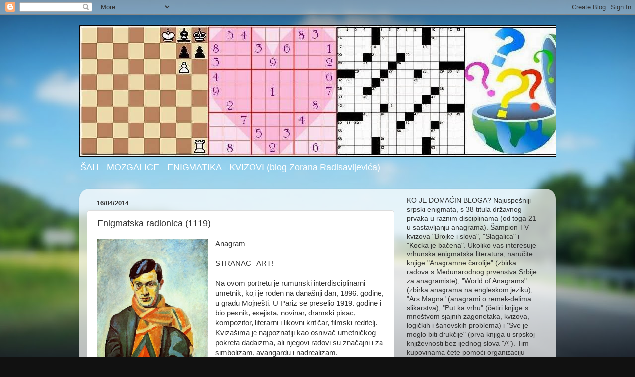

--- FILE ---
content_type: text/html; charset=UTF-8
request_url: http://chessandpuzzles.blogspot.com/2014/04/enigmatska-radionica-1119.html
body_size: 16222
content:
<!DOCTYPE html>
<html class='v2' dir='ltr' lang='en-GB'>
<head>
<link href='https://www.blogger.com/static/v1/widgets/335934321-css_bundle_v2.css' rel='stylesheet' type='text/css'/>
<meta content='width=1100' name='viewport'/>
<meta content='text/html; charset=UTF-8' http-equiv='Content-Type'/>
<meta content='blogger' name='generator'/>
<link href='http://chessandpuzzles.blogspot.com/favicon.ico' rel='icon' type='image/x-icon'/>
<link href='http://chessandpuzzles.blogspot.com/2014/04/enigmatska-radionica-1119.html' rel='canonical'/>
<link rel="alternate" type="application/atom+xml" title="ŠAH - MOZGALICE - ENIGMATIKA - KVIZOVI - Atom" href="http://chessandpuzzles.blogspot.com/feeds/posts/default" />
<link rel="alternate" type="application/rss+xml" title="ŠAH - MOZGALICE - ENIGMATIKA - KVIZOVI - RSS" href="http://chessandpuzzles.blogspot.com/feeds/posts/default?alt=rss" />
<link rel="service.post" type="application/atom+xml" title="ŠAH - MOZGALICE - ENIGMATIKA - KVIZOVI - Atom" href="https://www.blogger.com/feeds/8691788941577891753/posts/default" />

<link rel="alternate" type="application/atom+xml" title="ŠAH - MOZGALICE - ENIGMATIKA - KVIZOVI - Atom" href="http://chessandpuzzles.blogspot.com/feeds/1483272501752751802/comments/default" />
<!--Can't find substitution for tag [blog.ieCssRetrofitLinks]-->
<link href='https://blogger.googleusercontent.com/img/b/R29vZ2xl/AVvXsEiMb86ZSSPUqoulqutWSnV1rEQVfvKUHpAH8KjpnDT6ZAvtz51laTrkW_OzQaLUIwX6Z3Vw4LtFz1OymMtao8rq-aTGNUHC01TPuSTqW0aXMaWZHvJnqefuJPTbhV7_NcqmhUDsg06i28A/s1600/Tristan+Cara.jpg' rel='image_src'/>
<meta content='http://chessandpuzzles.blogspot.com/2014/04/enigmatska-radionica-1119.html' property='og:url'/>
<meta content='Enigmatska radionica (1119)' property='og:title'/>
<meta content='   Anagram   STRANAC I ART!   Na ovom portretu je rumunski interdisciplinarni umetnik, koji je rođen na današnji dan, 1896. godine, u gradu ...' property='og:description'/>
<meta content='https://blogger.googleusercontent.com/img/b/R29vZ2xl/AVvXsEiMb86ZSSPUqoulqutWSnV1rEQVfvKUHpAH8KjpnDT6ZAvtz51laTrkW_OzQaLUIwX6Z3Vw4LtFz1OymMtao8rq-aTGNUHC01TPuSTqW0aXMaWZHvJnqefuJPTbhV7_NcqmhUDsg06i28A/w1200-h630-p-k-no-nu/Tristan+Cara.jpg' property='og:image'/>
<title>ŠAH - MOZGALICE - ENIGMATIKA - KVIZOVI: Enigmatska radionica (1119)</title>
<style id='page-skin-1' type='text/css'><!--
/*-----------------------------------------------
Blogger Template Style
Name:     Picture Window
Designer: Blogger
URL:      www.blogger.com
----------------------------------------------- */
/* Content
----------------------------------------------- */
body {
font: normal normal 15px Arial, Tahoma, Helvetica, FreeSans, sans-serif;
color: #333333;
background: #111111 url(//themes.googleusercontent.com/image?id=1OACCYOE0-eoTRTfsBuX1NMN9nz599ufI1Jh0CggPFA_sK80AGkIr8pLtYRpNUKPmwtEa) repeat-x fixed top center;
}
html body .region-inner {
min-width: 0;
max-width: 100%;
width: auto;
}
.content-outer {
font-size: 90%;
}
a:link {
text-decoration:none;
color: #336699;
}
a:visited {
text-decoration:none;
color: #6699cc;
}
a:hover {
text-decoration:underline;
color: #33aaff;
}
.content-outer {
background: transparent none repeat scroll top left;
-moz-border-radius: 0;
-webkit-border-radius: 0;
-goog-ms-border-radius: 0;
border-radius: 0;
-moz-box-shadow: 0 0 0 rgba(0, 0, 0, .15);
-webkit-box-shadow: 0 0 0 rgba(0, 0, 0, .15);
-goog-ms-box-shadow: 0 0 0 rgba(0, 0, 0, .15);
box-shadow: 0 0 0 rgba(0, 0, 0, .15);
margin: 20px auto;
}
.content-inner {
padding: 0;
}
/* Header
----------------------------------------------- */
.header-outer {
background: transparent none repeat-x scroll top left;
_background-image: none;
color: #ffffff;
-moz-border-radius: 0;
-webkit-border-radius: 0;
-goog-ms-border-radius: 0;
border-radius: 0;
}
.Header img, .Header #header-inner {
-moz-border-radius: 0;
-webkit-border-radius: 0;
-goog-ms-border-radius: 0;
border-radius: 0;
}
.header-inner .Header .titlewrapper,
.header-inner .Header .descriptionwrapper {
padding-left: 0;
padding-right: 0;
}
.Header h1 {
font: normal normal 36px Arial, Tahoma, Helvetica, FreeSans, sans-serif;
text-shadow: 1px 1px 3px rgba(0, 0, 0, 0.3);
}
.Header h1 a {
color: #ffffff;
}
.Header .description {
font-size: 130%;
}
/* Tabs
----------------------------------------------- */
.tabs-inner {
margin: .5em 20px 0;
padding: 0;
}
.tabs-inner .section {
margin: 0;
}
.tabs-inner .widget ul {
padding: 0;
background: transparent none repeat scroll bottom;
-moz-border-radius: 0;
-webkit-border-radius: 0;
-goog-ms-border-radius: 0;
border-radius: 0;
}
.tabs-inner .widget li {
border: none;
}
.tabs-inner .widget li a {
display: inline-block;
padding: .5em 1em;
margin-right: .25em;
color: #ffffff;
font: normal normal 15px Arial, Tahoma, Helvetica, FreeSans, sans-serif;
-moz-border-radius: 10px 10px 0 0;
-webkit-border-top-left-radius: 10px;
-webkit-border-top-right-radius: 10px;
-goog-ms-border-radius: 10px 10px 0 0;
border-radius: 10px 10px 0 0;
background: transparent url(https://resources.blogblog.com/blogblog/data/1kt/transparent/black50.png) repeat scroll top left;
border-right: 1px solid transparent;
}
.tabs-inner .widget li:first-child a {
padding-left: 1.25em;
-moz-border-radius-topleft: 10px;
-moz-border-radius-bottomleft: 0;
-webkit-border-top-left-radius: 10px;
-webkit-border-bottom-left-radius: 0;
-goog-ms-border-top-left-radius: 10px;
-goog-ms-border-bottom-left-radius: 0;
border-top-left-radius: 10px;
border-bottom-left-radius: 0;
}
.tabs-inner .widget li.selected a,
.tabs-inner .widget li a:hover {
position: relative;
z-index: 1;
background: transparent url(https://resources.blogblog.com/blogblog/data/1kt/transparent/white80.png) repeat scroll bottom;
color: #336699;
-moz-box-shadow: 0 0 3px rgba(0, 0, 0, .15);
-webkit-box-shadow: 0 0 3px rgba(0, 0, 0, .15);
-goog-ms-box-shadow: 0 0 3px rgba(0, 0, 0, .15);
box-shadow: 0 0 3px rgba(0, 0, 0, .15);
}
/* Headings
----------------------------------------------- */
h2 {
font: bold normal 13px Arial, Tahoma, Helvetica, FreeSans, sans-serif;
text-transform: uppercase;
color: #888888;
margin: .5em 0;
}
/* Main
----------------------------------------------- */
.main-outer {
background: transparent url(https://resources.blogblog.com/blogblog/data/1kt/transparent/white80.png) repeat scroll top left;
-moz-border-radius: 20px 20px 0 0;
-webkit-border-top-left-radius: 20px;
-webkit-border-top-right-radius: 20px;
-webkit-border-bottom-left-radius: 0;
-webkit-border-bottom-right-radius: 0;
-goog-ms-border-radius: 20px 20px 0 0;
border-radius: 20px 20px 0 0;
-moz-box-shadow: 0 1px 3px rgba(0, 0, 0, .15);
-webkit-box-shadow: 0 1px 3px rgba(0, 0, 0, .15);
-goog-ms-box-shadow: 0 1px 3px rgba(0, 0, 0, .15);
box-shadow: 0 1px 3px rgba(0, 0, 0, .15);
}
.main-inner {
padding: 15px 20px 20px;
}
.main-inner .column-center-inner {
padding: 0 0;
}
.main-inner .column-left-inner {
padding-left: 0;
}
.main-inner .column-right-inner {
padding-right: 0;
}
/* Posts
----------------------------------------------- */
h3.post-title {
margin: 0;
font: normal normal 18px Arial, Tahoma, Helvetica, FreeSans, sans-serif;
}
.comments h4 {
margin: 1em 0 0;
font: normal normal 18px Arial, Tahoma, Helvetica, FreeSans, sans-serif;
}
.date-header span {
color: #333333;
}
.post-outer {
background-color: #ffffff;
border: solid 1px #dddddd;
-moz-border-radius: 5px;
-webkit-border-radius: 5px;
border-radius: 5px;
-goog-ms-border-radius: 5px;
padding: 15px 20px;
margin: 0 -20px 20px;
}
.post-body {
line-height: 1.4;
font-size: 110%;
position: relative;
}
.post-header {
margin: 0 0 1.5em;
color: #999999;
line-height: 1.6;
}
.post-footer {
margin: .5em 0 0;
color: #999999;
line-height: 1.6;
}
#blog-pager {
font-size: 140%
}
#comments .comment-author {
padding-top: 1.5em;
border-top: dashed 1px #ccc;
border-top: dashed 1px rgba(128, 128, 128, .5);
background-position: 0 1.5em;
}
#comments .comment-author:first-child {
padding-top: 0;
border-top: none;
}
.avatar-image-container {
margin: .2em 0 0;
}
/* Comments
----------------------------------------------- */
.comments .comments-content .icon.blog-author {
background-repeat: no-repeat;
background-image: url([data-uri]);
}
.comments .comments-content .loadmore a {
border-top: 1px solid #33aaff;
border-bottom: 1px solid #33aaff;
}
.comments .continue {
border-top: 2px solid #33aaff;
}
/* Widgets
----------------------------------------------- */
.widget ul, .widget #ArchiveList ul.flat {
padding: 0;
list-style: none;
}
.widget ul li, .widget #ArchiveList ul.flat li {
border-top: dashed 1px #ccc;
border-top: dashed 1px rgba(128, 128, 128, .5);
}
.widget ul li:first-child, .widget #ArchiveList ul.flat li:first-child {
border-top: none;
}
.widget .post-body ul {
list-style: disc;
}
.widget .post-body ul li {
border: none;
}
/* Footer
----------------------------------------------- */
.footer-outer {
color:#cccccc;
background: transparent url(https://resources.blogblog.com/blogblog/data/1kt/transparent/black50.png) repeat scroll top left;
-moz-border-radius: 0 0 20px 20px;
-webkit-border-top-left-radius: 0;
-webkit-border-top-right-radius: 0;
-webkit-border-bottom-left-radius: 20px;
-webkit-border-bottom-right-radius: 20px;
-goog-ms-border-radius: 0 0 20px 20px;
border-radius: 0 0 20px 20px;
-moz-box-shadow: 0 1px 3px rgba(0, 0, 0, .15);
-webkit-box-shadow: 0 1px 3px rgba(0, 0, 0, .15);
-goog-ms-box-shadow: 0 1px 3px rgba(0, 0, 0, .15);
box-shadow: 0 1px 3px rgba(0, 0, 0, .15);
}
.footer-inner {
padding: 10px 20px 20px;
}
.footer-outer a {
color: #99ccee;
}
.footer-outer a:visited {
color: #77aaee;
}
.footer-outer a:hover {
color: #33aaff;
}
.footer-outer .widget h2 {
color: #aaaaaa;
}
/* Mobile
----------------------------------------------- */
html body.mobile {
height: auto;
}
html body.mobile {
min-height: 480px;
background-size: 100% auto;
}
.mobile .body-fauxcolumn-outer {
background: transparent none repeat scroll top left;
}
html .mobile .mobile-date-outer, html .mobile .blog-pager {
border-bottom: none;
background: transparent url(https://resources.blogblog.com/blogblog/data/1kt/transparent/white80.png) repeat scroll top left;
margin-bottom: 10px;
}
.mobile .date-outer {
background: transparent url(https://resources.blogblog.com/blogblog/data/1kt/transparent/white80.png) repeat scroll top left;
}
.mobile .header-outer, .mobile .main-outer,
.mobile .post-outer, .mobile .footer-outer {
-moz-border-radius: 0;
-webkit-border-radius: 0;
-goog-ms-border-radius: 0;
border-radius: 0;
}
.mobile .content-outer,
.mobile .main-outer,
.mobile .post-outer {
background: inherit;
border: none;
}
.mobile .content-outer {
font-size: 100%;
}
.mobile-link-button {
background-color: #336699;
}
.mobile-link-button a:link, .mobile-link-button a:visited {
color: #ffffff;
}
.mobile-index-contents {
color: #333333;
}
.mobile .tabs-inner .PageList .widget-content {
background: transparent url(https://resources.blogblog.com/blogblog/data/1kt/transparent/white80.png) repeat scroll bottom;
color: #336699;
}
.mobile .tabs-inner .PageList .widget-content .pagelist-arrow {
border-left: 1px solid transparent;
}

--></style>
<style id='template-skin-1' type='text/css'><!--
body {
min-width: 960px;
}
.content-outer, .content-fauxcolumn-outer, .region-inner {
min-width: 960px;
max-width: 960px;
_width: 960px;
}
.main-inner .columns {
padding-left: 0;
padding-right: 310px;
}
.main-inner .fauxcolumn-center-outer {
left: 0;
right: 310px;
/* IE6 does not respect left and right together */
_width: expression(this.parentNode.offsetWidth -
parseInt("0") -
parseInt("310px") + 'px');
}
.main-inner .fauxcolumn-left-outer {
width: 0;
}
.main-inner .fauxcolumn-right-outer {
width: 310px;
}
.main-inner .column-left-outer {
width: 0;
right: 100%;
margin-left: -0;
}
.main-inner .column-right-outer {
width: 310px;
margin-right: -310px;
}
#layout {
min-width: 0;
}
#layout .content-outer {
min-width: 0;
width: 800px;
}
#layout .region-inner {
min-width: 0;
width: auto;
}
body#layout div.add_widget {
padding: 8px;
}
body#layout div.add_widget a {
margin-left: 32px;
}
--></style>
<style>
    body {background-image:url(\/\/themes.googleusercontent.com\/image?id=1OACCYOE0-eoTRTfsBuX1NMN9nz599ufI1Jh0CggPFA_sK80AGkIr8pLtYRpNUKPmwtEa);}
    
@media (max-width: 200px) { body {background-image:url(\/\/themes.googleusercontent.com\/image?id=1OACCYOE0-eoTRTfsBuX1NMN9nz599ufI1Jh0CggPFA_sK80AGkIr8pLtYRpNUKPmwtEa&options=w200);}}
@media (max-width: 400px) and (min-width: 201px) { body {background-image:url(\/\/themes.googleusercontent.com\/image?id=1OACCYOE0-eoTRTfsBuX1NMN9nz599ufI1Jh0CggPFA_sK80AGkIr8pLtYRpNUKPmwtEa&options=w400);}}
@media (max-width: 800px) and (min-width: 401px) { body {background-image:url(\/\/themes.googleusercontent.com\/image?id=1OACCYOE0-eoTRTfsBuX1NMN9nz599ufI1Jh0CggPFA_sK80AGkIr8pLtYRpNUKPmwtEa&options=w800);}}
@media (max-width: 1200px) and (min-width: 801px) { body {background-image:url(\/\/themes.googleusercontent.com\/image?id=1OACCYOE0-eoTRTfsBuX1NMN9nz599ufI1Jh0CggPFA_sK80AGkIr8pLtYRpNUKPmwtEa&options=w1200);}}
/* Last tag covers anything over one higher than the previous max-size cap. */
@media (min-width: 1201px) { body {background-image:url(\/\/themes.googleusercontent.com\/image?id=1OACCYOE0-eoTRTfsBuX1NMN9nz599ufI1Jh0CggPFA_sK80AGkIr8pLtYRpNUKPmwtEa&options=w1600);}}
  </style>
<link href='https://www.blogger.com/dyn-css/authorization.css?targetBlogID=8691788941577891753&amp;zx=90394a09-db6b-42fa-9dc1-16ad0ea7fc20' media='none' onload='if(media!=&#39;all&#39;)media=&#39;all&#39;' rel='stylesheet'/><noscript><link href='https://www.blogger.com/dyn-css/authorization.css?targetBlogID=8691788941577891753&amp;zx=90394a09-db6b-42fa-9dc1-16ad0ea7fc20' rel='stylesheet'/></noscript>
<meta name='google-adsense-platform-account' content='ca-host-pub-1556223355139109'/>
<meta name='google-adsense-platform-domain' content='blogspot.com'/>

</head>
<body class='loading variant-open'>
<div class='navbar section' id='navbar' name='Navbar'><div class='widget Navbar' data-version='1' id='Navbar1'><script type="text/javascript">
    function setAttributeOnload(object, attribute, val) {
      if(window.addEventListener) {
        window.addEventListener('load',
          function(){ object[attribute] = val; }, false);
      } else {
        window.attachEvent('onload', function(){ object[attribute] = val; });
      }
    }
  </script>
<div id="navbar-iframe-container"></div>
<script type="text/javascript" src="https://apis.google.com/js/platform.js"></script>
<script type="text/javascript">
      gapi.load("gapi.iframes:gapi.iframes.style.bubble", function() {
        if (gapi.iframes && gapi.iframes.getContext) {
          gapi.iframes.getContext().openChild({
              url: 'https://www.blogger.com/navbar/8691788941577891753?po\x3d1483272501752751802\x26origin\x3dhttp://chessandpuzzles.blogspot.com',
              where: document.getElementById("navbar-iframe-container"),
              id: "navbar-iframe"
          });
        }
      });
    </script><script type="text/javascript">
(function() {
var script = document.createElement('script');
script.type = 'text/javascript';
script.src = '//pagead2.googlesyndication.com/pagead/js/google_top_exp.js';
var head = document.getElementsByTagName('head')[0];
if (head) {
head.appendChild(script);
}})();
</script>
</div></div>
<div class='body-fauxcolumns'>
<div class='fauxcolumn-outer body-fauxcolumn-outer'>
<div class='cap-top'>
<div class='cap-left'></div>
<div class='cap-right'></div>
</div>
<div class='fauxborder-left'>
<div class='fauxborder-right'></div>
<div class='fauxcolumn-inner'>
</div>
</div>
<div class='cap-bottom'>
<div class='cap-left'></div>
<div class='cap-right'></div>
</div>
</div>
</div>
<div class='content'>
<div class='content-fauxcolumns'>
<div class='fauxcolumn-outer content-fauxcolumn-outer'>
<div class='cap-top'>
<div class='cap-left'></div>
<div class='cap-right'></div>
</div>
<div class='fauxborder-left'>
<div class='fauxborder-right'></div>
<div class='fauxcolumn-inner'>
</div>
</div>
<div class='cap-bottom'>
<div class='cap-left'></div>
<div class='cap-right'></div>
</div>
</div>
</div>
<div class='content-outer'>
<div class='content-cap-top cap-top'>
<div class='cap-left'></div>
<div class='cap-right'></div>
</div>
<div class='fauxborder-left content-fauxborder-left'>
<div class='fauxborder-right content-fauxborder-right'></div>
<div class='content-inner'>
<header>
<div class='header-outer'>
<div class='header-cap-top cap-top'>
<div class='cap-left'></div>
<div class='cap-right'></div>
</div>
<div class='fauxborder-left header-fauxborder-left'>
<div class='fauxborder-right header-fauxborder-right'></div>
<div class='region-inner header-inner'>
<div class='header section' id='header' name='Header'><div class='widget Header' data-version='1' id='Header1'>
<div id='header-inner'>
<a href='http://chessandpuzzles.blogspot.com/' style='display: block'>
<img alt='ŠAH - MOZGALICE - ENIGMATIKA - KVIZOVI' height='266px; ' id='Header1_headerimg' src='https://blogger.googleusercontent.com/img/b/R29vZ2xl/AVvXsEifxFlivMUn6Y_m78IjUwYNzs-9u1fAjMPeAMa9ffpvY1BHT2tCvg6omYFEWMbmabCQOU7x_fLy-pIXVm-tnzcg3dF_SAVgoBLkdNBN0j6wJmcNONzwBXJ0GcMseHs4eTUciYPdUWiMEy4/s1037/SMEK.JPG' style='display: block' width='1037px; '/>
</a>
<div class='descriptionwrapper'>
<p class='description'><span>ŠAH - MOZGALICE - ENIGMATIKA - KVIZOVI (blog Zorana Radisavljevića)</span></p>
</div>
</div>
</div></div>
</div>
</div>
<div class='header-cap-bottom cap-bottom'>
<div class='cap-left'></div>
<div class='cap-right'></div>
</div>
</div>
</header>
<div class='tabs-outer'>
<div class='tabs-cap-top cap-top'>
<div class='cap-left'></div>
<div class='cap-right'></div>
</div>
<div class='fauxborder-left tabs-fauxborder-left'>
<div class='fauxborder-right tabs-fauxborder-right'></div>
<div class='region-inner tabs-inner'>
<div class='tabs no-items section' id='crosscol' name='Cross-column'></div>
<div class='tabs no-items section' id='crosscol-overflow' name='Cross-Column 2'></div>
</div>
</div>
<div class='tabs-cap-bottom cap-bottom'>
<div class='cap-left'></div>
<div class='cap-right'></div>
</div>
</div>
<div class='main-outer'>
<div class='main-cap-top cap-top'>
<div class='cap-left'></div>
<div class='cap-right'></div>
</div>
<div class='fauxborder-left main-fauxborder-left'>
<div class='fauxborder-right main-fauxborder-right'></div>
<div class='region-inner main-inner'>
<div class='columns fauxcolumns'>
<div class='fauxcolumn-outer fauxcolumn-center-outer'>
<div class='cap-top'>
<div class='cap-left'></div>
<div class='cap-right'></div>
</div>
<div class='fauxborder-left'>
<div class='fauxborder-right'></div>
<div class='fauxcolumn-inner'>
</div>
</div>
<div class='cap-bottom'>
<div class='cap-left'></div>
<div class='cap-right'></div>
</div>
</div>
<div class='fauxcolumn-outer fauxcolumn-left-outer'>
<div class='cap-top'>
<div class='cap-left'></div>
<div class='cap-right'></div>
</div>
<div class='fauxborder-left'>
<div class='fauxborder-right'></div>
<div class='fauxcolumn-inner'>
</div>
</div>
<div class='cap-bottom'>
<div class='cap-left'></div>
<div class='cap-right'></div>
</div>
</div>
<div class='fauxcolumn-outer fauxcolumn-right-outer'>
<div class='cap-top'>
<div class='cap-left'></div>
<div class='cap-right'></div>
</div>
<div class='fauxborder-left'>
<div class='fauxborder-right'></div>
<div class='fauxcolumn-inner'>
</div>
</div>
<div class='cap-bottom'>
<div class='cap-left'></div>
<div class='cap-right'></div>
</div>
</div>
<!-- corrects IE6 width calculation -->
<div class='columns-inner'>
<div class='column-center-outer'>
<div class='column-center-inner'>
<div class='main section' id='main' name='Main'><div class='widget Blog' data-version='1' id='Blog1'>
<div class='blog-posts hfeed'>

          <div class="date-outer">
        
<h2 class='date-header'><span>16/04/2014</span></h2>

          <div class="date-posts">
        
<div class='post-outer'>
<div class='post hentry uncustomized-post-template' itemprop='blogPost' itemscope='itemscope' itemtype='http://schema.org/BlogPosting'>
<meta content='https://blogger.googleusercontent.com/img/b/R29vZ2xl/AVvXsEiMb86ZSSPUqoulqutWSnV1rEQVfvKUHpAH8KjpnDT6ZAvtz51laTrkW_OzQaLUIwX6Z3Vw4LtFz1OymMtao8rq-aTGNUHC01TPuSTqW0aXMaWZHvJnqefuJPTbhV7_NcqmhUDsg06i28A/s1600/Tristan+Cara.jpg' itemprop='image_url'/>
<meta content='8691788941577891753' itemprop='blogId'/>
<meta content='1483272501752751802' itemprop='postId'/>
<a name='1483272501752751802'></a>
<h3 class='post-title entry-title' itemprop='name'>
Enigmatska radionica (1119)
</h3>
<div class='post-header'>
<div class='post-header-line-1'></div>
</div>
<div class='post-body entry-content' id='post-body-1483272501752751802' itemprop='description articleBody'>
<div dir="ltr" style="text-align: left;" trbidi="on">
<div class="separator" style="clear: both; text-align: center;">
<a href="https://blogger.googleusercontent.com/img/b/R29vZ2xl/AVvXsEiMb86ZSSPUqoulqutWSnV1rEQVfvKUHpAH8KjpnDT6ZAvtz51laTrkW_OzQaLUIwX6Z3Vw4LtFz1OymMtao8rq-aTGNUHC01TPuSTqW0aXMaWZHvJnqefuJPTbhV7_NcqmhUDsg06i28A/s1600/Tristan+Cara.jpg" imageanchor="1" style="clear: left; float: left; margin-bottom: 1em; margin-right: 1em;"><img border="0" height="320" src="https://blogger.googleusercontent.com/img/b/R29vZ2xl/AVvXsEiMb86ZSSPUqoulqutWSnV1rEQVfvKUHpAH8KjpnDT6ZAvtz51laTrkW_OzQaLUIwX6Z3Vw4LtFz1OymMtao8rq-aTGNUHC01TPuSTqW0aXMaWZHvJnqefuJPTbhV7_NcqmhUDsg06i28A/s1600/Tristan+Cara.jpg" width="223" /></a></div>
<u>Anagram</u><br />
<br />
STRANAC I ART!<br />
<br />
Na ovom portretu je rumunski interdisciplinarni umetnik, koji je rođen na današnji dan, 1896. godine, u gradu Mojnešti. U Pariz se preselio 1919. godine i bio pesnik, esejista, novinar, dramski pisac, kompozitor, literarni i likovni kritičar, filmski reditelj. Kvizašima je najpoznatiji kao osnivač umetničkog pokreta dadaizma, ali njegovi radovi su značajni i za simbolizam, avangardu i nadrealizam.<br />
<br />
Autor: Luka Pavičić, Split <br />
<br />
<br /></div>
<div style='clear: both;'></div>
</div>
<div class='post-footer'>
<div class='post-footer-line post-footer-line-1'>
<span class='post-author vcard'>
Posted by
<span class='fn' itemprop='author' itemscope='itemscope' itemtype='http://schema.org/Person'>
<meta content='https://www.blogger.com/profile/13436182220392244453' itemprop='url'/>
<a class='g-profile' href='https://www.blogger.com/profile/13436182220392244453' rel='author' title='author profile'>
<span itemprop='name'>Quizmaster</span>
</a>
</span>
</span>
<span class='post-timestamp'>
at
<meta content='http://chessandpuzzles.blogspot.com/2014/04/enigmatska-radionica-1119.html' itemprop='url'/>
<a class='timestamp-link' href='http://chessandpuzzles.blogspot.com/2014/04/enigmatska-radionica-1119.html' rel='bookmark' title='permanent link'><abbr class='published' itemprop='datePublished' title='2014-04-16T09:40:00+02:00'>09:40</abbr></a>
</span>
<span class='post-comment-link'>
</span>
<span class='post-icons'>
<span class='item-control blog-admin pid-31648312'>
<a href='https://www.blogger.com/post-edit.g?blogID=8691788941577891753&postID=1483272501752751802&from=pencil' title='Edit Post'>
<img alt='' class='icon-action' height='18' src='https://resources.blogblog.com/img/icon18_edit_allbkg.gif' width='18'/>
</a>
</span>
</span>
<div class='post-share-buttons goog-inline-block'>
<a class='goog-inline-block share-button sb-email' href='https://www.blogger.com/share-post.g?blogID=8691788941577891753&postID=1483272501752751802&target=email' target='_blank' title='Email This'><span class='share-button-link-text'>Email This</span></a><a class='goog-inline-block share-button sb-blog' href='https://www.blogger.com/share-post.g?blogID=8691788941577891753&postID=1483272501752751802&target=blog' onclick='window.open(this.href, "_blank", "height=270,width=475"); return false;' target='_blank' title='BlogThis!'><span class='share-button-link-text'>BlogThis!</span></a><a class='goog-inline-block share-button sb-twitter' href='https://www.blogger.com/share-post.g?blogID=8691788941577891753&postID=1483272501752751802&target=twitter' target='_blank' title='Share to X'><span class='share-button-link-text'>Share to X</span></a><a class='goog-inline-block share-button sb-facebook' href='https://www.blogger.com/share-post.g?blogID=8691788941577891753&postID=1483272501752751802&target=facebook' onclick='window.open(this.href, "_blank", "height=430,width=640"); return false;' target='_blank' title='Share to Facebook'><span class='share-button-link-text'>Share to Facebook</span></a><a class='goog-inline-block share-button sb-pinterest' href='https://www.blogger.com/share-post.g?blogID=8691788941577891753&postID=1483272501752751802&target=pinterest' target='_blank' title='Share to Pinterest'><span class='share-button-link-text'>Share to Pinterest</span></a>
</div>
</div>
<div class='post-footer-line post-footer-line-2'>
<span class='post-labels'>
Labels:
<a href='http://chessandpuzzles.blogspot.com/search/label/Anagrami' rel='tag'>Anagrami</a>,
<a href='http://chessandpuzzles.blogspot.com/search/label/Enigmatska%20radionica' rel='tag'>Enigmatska radionica</a>
</span>
</div>
<div class='post-footer-line post-footer-line-3'>
<span class='post-location'>
</span>
</div>
</div>
</div>
<div class='comments' id='comments'>
<a name='comments'></a>
<h4>1 comment:</h4>
<div class='comments-content'>
<script async='async' src='' type='text/javascript'></script>
<script type='text/javascript'>
    (function() {
      var items = null;
      var msgs = null;
      var config = {};

// <![CDATA[
      var cursor = null;
      if (items && items.length > 0) {
        cursor = parseInt(items[items.length - 1].timestamp) + 1;
      }

      var bodyFromEntry = function(entry) {
        var text = (entry &&
                    ((entry.content && entry.content.$t) ||
                     (entry.summary && entry.summary.$t))) ||
            '';
        if (entry && entry.gd$extendedProperty) {
          for (var k in entry.gd$extendedProperty) {
            if (entry.gd$extendedProperty[k].name == 'blogger.contentRemoved') {
              return '<span class="deleted-comment">' + text + '</span>';
            }
          }
        }
        return text;
      }

      var parse = function(data) {
        cursor = null;
        var comments = [];
        if (data && data.feed && data.feed.entry) {
          for (var i = 0, entry; entry = data.feed.entry[i]; i++) {
            var comment = {};
            // comment ID, parsed out of the original id format
            var id = /blog-(\d+).post-(\d+)/.exec(entry.id.$t);
            comment.id = id ? id[2] : null;
            comment.body = bodyFromEntry(entry);
            comment.timestamp = Date.parse(entry.published.$t) + '';
            if (entry.author && entry.author.constructor === Array) {
              var auth = entry.author[0];
              if (auth) {
                comment.author = {
                  name: (auth.name ? auth.name.$t : undefined),
                  profileUrl: (auth.uri ? auth.uri.$t : undefined),
                  avatarUrl: (auth.gd$image ? auth.gd$image.src : undefined)
                };
              }
            }
            if (entry.link) {
              if (entry.link[2]) {
                comment.link = comment.permalink = entry.link[2].href;
              }
              if (entry.link[3]) {
                var pid = /.*comments\/default\/(\d+)\?.*/.exec(entry.link[3].href);
                if (pid && pid[1]) {
                  comment.parentId = pid[1];
                }
              }
            }
            comment.deleteclass = 'item-control blog-admin';
            if (entry.gd$extendedProperty) {
              for (var k in entry.gd$extendedProperty) {
                if (entry.gd$extendedProperty[k].name == 'blogger.itemClass') {
                  comment.deleteclass += ' ' + entry.gd$extendedProperty[k].value;
                } else if (entry.gd$extendedProperty[k].name == 'blogger.displayTime') {
                  comment.displayTime = entry.gd$extendedProperty[k].value;
                }
              }
            }
            comments.push(comment);
          }
        }
        return comments;
      };

      var paginator = function(callback) {
        if (hasMore()) {
          var url = config.feed + '?alt=json&v=2&orderby=published&reverse=false&max-results=50';
          if (cursor) {
            url += '&published-min=' + new Date(cursor).toISOString();
          }
          window.bloggercomments = function(data) {
            var parsed = parse(data);
            cursor = parsed.length < 50 ? null
                : parseInt(parsed[parsed.length - 1].timestamp) + 1
            callback(parsed);
            window.bloggercomments = null;
          }
          url += '&callback=bloggercomments';
          var script = document.createElement('script');
          script.type = 'text/javascript';
          script.src = url;
          document.getElementsByTagName('head')[0].appendChild(script);
        }
      };
      var hasMore = function() {
        return !!cursor;
      };
      var getMeta = function(key, comment) {
        if ('iswriter' == key) {
          var matches = !!comment.author
              && comment.author.name == config.authorName
              && comment.author.profileUrl == config.authorUrl;
          return matches ? 'true' : '';
        } else if ('deletelink' == key) {
          return config.baseUri + '/comment/delete/'
               + config.blogId + '/' + comment.id;
        } else if ('deleteclass' == key) {
          return comment.deleteclass;
        }
        return '';
      };

      var replybox = null;
      var replyUrlParts = null;
      var replyParent = undefined;

      var onReply = function(commentId, domId) {
        if (replybox == null) {
          // lazily cache replybox, and adjust to suit this style:
          replybox = document.getElementById('comment-editor');
          if (replybox != null) {
            replybox.height = '250px';
            replybox.style.display = 'block';
            replyUrlParts = replybox.src.split('#');
          }
        }
        if (replybox && (commentId !== replyParent)) {
          replybox.src = '';
          document.getElementById(domId).insertBefore(replybox, null);
          replybox.src = replyUrlParts[0]
              + (commentId ? '&parentID=' + commentId : '')
              + '#' + replyUrlParts[1];
          replyParent = commentId;
        }
      };

      var hash = (window.location.hash || '#').substring(1);
      var startThread, targetComment;
      if (/^comment-form_/.test(hash)) {
        startThread = hash.substring('comment-form_'.length);
      } else if (/^c[0-9]+$/.test(hash)) {
        targetComment = hash.substring(1);
      }

      // Configure commenting API:
      var configJso = {
        'maxDepth': config.maxThreadDepth
      };
      var provider = {
        'id': config.postId,
        'data': items,
        'loadNext': paginator,
        'hasMore': hasMore,
        'getMeta': getMeta,
        'onReply': onReply,
        'rendered': true,
        'initComment': targetComment,
        'initReplyThread': startThread,
        'config': configJso,
        'messages': msgs
      };

      var render = function() {
        if (window.goog && window.goog.comments) {
          var holder = document.getElementById('comment-holder');
          window.goog.comments.render(holder, provider);
        }
      };

      // render now, or queue to render when library loads:
      if (window.goog && window.goog.comments) {
        render();
      } else {
        window.goog = window.goog || {};
        window.goog.comments = window.goog.comments || {};
        window.goog.comments.loadQueue = window.goog.comments.loadQueue || [];
        window.goog.comments.loadQueue.push(render);
      }
    })();
// ]]>
  </script>
<div id='comment-holder'>
<div class="comment-thread toplevel-thread"><ol id="top-ra"><li class="comment" id="c2205567109506052959"><div class="avatar-image-container"><img src="//www.blogger.com/img/blogger_logo_round_35.png" alt=""/></div><div class="comment-block"><div class="comment-header"><cite class="user"><a href="https://www.blogger.com/profile/06101604622553905967" rel="nofollow">IlijaO</a></cite><span class="icon user "></span><span class="datetime secondary-text"><a rel="nofollow" href="http://chessandpuzzles.blogspot.com/2014/04/enigmatska-radionica-1119.html?showComment=1397636403751#c2205567109506052959">16/4/14 10:20</a></span></div><p class="comment-content">TRISTAN CARA (Tristan Tzara)</p><span class="comment-actions secondary-text"><a class="comment-reply" target="_self" data-comment-id="2205567109506052959">Reply</a><span class="item-control blog-admin blog-admin pid-785305567"><a target="_self" href="https://www.blogger.com/comment/delete/8691788941577891753/2205567109506052959">Delete</a></span></span></div><div class="comment-replies"><div id="c2205567109506052959-rt" class="comment-thread inline-thread hidden"><span class="thread-toggle thread-expanded"><span class="thread-arrow"></span><span class="thread-count"><a target="_self">Replies</a></span></span><ol id="c2205567109506052959-ra" class="thread-chrome thread-expanded"><div></div><div id="c2205567109506052959-continue" class="continue"><a class="comment-reply" target="_self" data-comment-id="2205567109506052959">Reply</a></div></ol></div></div><div class="comment-replybox-single" id="c2205567109506052959-ce"></div></li></ol><div id="top-continue" class="continue"><a class="comment-reply" target="_self">Add comment</a></div><div class="comment-replybox-thread" id="top-ce"></div><div class="loadmore hidden" data-post-id="1483272501752751802"><a target="_self">Load more...</a></div></div>
</div>
</div>
<p class='comment-footer'>
<div class='comment-form'>
<a name='comment-form'></a>
<p>
</p>
<a href='https://www.blogger.com/comment/frame/8691788941577891753?po=1483272501752751802&hl=en-GB&saa=85391&origin=http://chessandpuzzles.blogspot.com' id='comment-editor-src'></a>
<iframe allowtransparency='true' class='blogger-iframe-colorize blogger-comment-from-post' frameborder='0' height='410px' id='comment-editor' name='comment-editor' src='' width='100%'></iframe>
<script src='https://www.blogger.com/static/v1/jsbin/2830521187-comment_from_post_iframe.js' type='text/javascript'></script>
<script type='text/javascript'>
      BLOG_CMT_createIframe('https://www.blogger.com/rpc_relay.html');
    </script>
</div>
</p>
<div id='backlinks-container'>
<div id='Blog1_backlinks-container'>
</div>
</div>
</div>
</div>

        </div></div>
      
</div>
<div class='blog-pager' id='blog-pager'>
<span id='blog-pager-newer-link'>
<a class='blog-pager-newer-link' href='http://chessandpuzzles.blogspot.com/2014/04/enigmatska-radionica-1120.html' id='Blog1_blog-pager-newer-link' title='Newer Post'>Newer Post</a>
</span>
<span id='blog-pager-older-link'>
<a class='blog-pager-older-link' href='http://chessandpuzzles.blogspot.com/2014/04/enigmatska-radionica-1118.html' id='Blog1_blog-pager-older-link' title='Older Post'>Older Post</a>
</span>
<a class='home-link' href='http://chessandpuzzles.blogspot.com/'>Home</a>
</div>
<div class='clear'></div>
<div class='post-feeds'>
<div class='feed-links'>
Subscribe to:
<a class='feed-link' href='http://chessandpuzzles.blogspot.com/feeds/1483272501752751802/comments/default' target='_blank' type='application/atom+xml'>Post Comments (Atom)</a>
</div>
</div>
</div></div>
</div>
</div>
<div class='column-left-outer'>
<div class='column-left-inner'>
<aside>
</aside>
</div>
</div>
<div class='column-right-outer'>
<div class='column-right-inner'>
<aside>
<div class='sidebar section' id='sidebar-right-1'><div class='widget Text' data-version='1' id='Text1'>
<div class='widget-content'>
KO JE DOMAĆIN BLOGA? Najuspešniji srpski enigmata, s 38 titula državnog prvaka u raznim disciplinama (od toga 21 u sastavljanju anagrama). Šampion TV kvizova "Brojke i slova", "Slagalica" i "Kocka je bačena". Ukoliko vas interesuje vrhunska enigmatska literatura, naručite knjige "Anagramne čarolije" (zbirka radova s Međunarodnog prvenstva Srbije za anagramiste), "World of Anagrams" (zbirka anagrama na engleskom jeziku), "Ars Magna" (anagrami o remek-delima slikarstva), "Put ka vrhu" (četiri knjige s mnoštvom sjajnih zagonetaka, kvizova, logičkih i šahovskih problema) i "Sve je moglo biti drukčije" (prva knjiga u srpskoj književnosti bez ijednog slova "A"). Tim kupovinama ćete pomoći organizaciju novih enigmatskih takmičenja i štampanje novih knjiga. E-mail: zradisavljevic@yahoo.com
</div>
<div class='clear'></div>
</div><div class='widget PopularPosts' data-version='1' id='PopularPosts1'>
<h2>NAJČITANIJE PORUKE U PRETHODNIH 7 DANA</h2>
<div class='widget-content popular-posts'>
<ul>
<li>
<div class='item-content'>
<div class='item-thumbnail'>
<a href='http://chessandpuzzles.blogspot.com/2026/01/mps-2025-crven-ban-rezultati-glasanja.html' target='_blank'>
<img alt='' border='0' src='https://blogger.googleusercontent.com/img/b/R29vZ2xl/AVvXsEhr2Gk0QdWcZe57gWqXo9ZoZlnmkU15pseiUOIpTsahZQ5I9QSR05NmyiDdJ9IFn0U3JOx7J8qayk9-EH6kDQmFIiEUcGXPuB31u_LansMw-Rm0ENMtj89RvjJOz2bS4BTVTrdA4Ev_7pxFnNTKG-_HLEAmGU8-QJvlI5FzfV-WOfm9i7H_bnAMvAmGj8j0/w72-h72-p-k-no-nu/CB.jpg'/>
</a>
</div>
<div class='item-title'><a href='http://chessandpuzzles.blogspot.com/2026/01/mps-2025-crven-ban-rezultati-glasanja.html'>MPS 2025 - Crven ban - rezultati glasanja</a></div>
<div class='item-snippet'>Z elenom bojom označeni su anagrami koji nastavljaju takmičenje za Gran Pri 2025 na osnovu plasmana među prva tri, dok narandžasta boja znač...</div>
</div>
<div style='clear: both;'></div>
</li>
<li>
<div class='item-content'>
<div class='item-thumbnail'>
<a href='http://chessandpuzzles.blogspot.com/2026/01/pukla-dvadesetaca.html' target='_blank'>
<img alt='' border='0' src='https://lh3.googleusercontent.com/blogger_img_proxy/AEn0k_spzVXfsQrTqAbK8xl49DQOXVz84k_DJpp2D2lqxQfHCI9EN7s4L6iFGxrhwKlT-sL5AHkC_Jhxu0zdSU07GfomyZTBJSlwcmr3UHl3hFhLGt7uIFIWZ1bdU_uD0ETXO0AbYvCq=w72-h72-p-k-no-nu'/>
</a>
</div>
<div class='item-title'><a href='http://chessandpuzzles.blogspot.com/2026/01/pukla-dvadesetaca.html'>Pukla "dvadesetača"!</a></div>
<div class='item-snippet'>U vrlo prijatnom društvu sinoć sam proslavio 20.000 dana svog života. Pice iz &quot;Libera&quot; bile su odlične, a čokoladna torta koju sam...</div>
</div>
<div style='clear: both;'></div>
</li>
<li>
<div class='item-content'>
<div class='item-thumbnail'>
<a href='http://chessandpuzzles.blogspot.com/2026/01/konacan-plasman-na-24-meunarodnom.html' target='_blank'>
<img alt='' border='0' src='https://blogger.googleusercontent.com/img/b/R29vZ2xl/AVvXsEjlVSQ9_cAbPvOFLeZGVAPvQw2OxHVyYk5e99xcNkIlMCffrEC0Dw-_e31-zrk5GBrMfrCduHXAUj1dTrTgS2t_Mv-dhn2Z2FxkW_W442dhZrGqZK2g_OtXInEbjce1-Jez_4w7VDPq-D0Ox-pjudZUg9r_kz0g_b5eQjPDBzGp64-gnK1y-xzX8Ssdl4vT/w72-h72-p-k-no-nu/rezultati%20-%20kona%C4%8Dan%20plasman.jpg'/>
</a>
</div>
<div class='item-title'><a href='http://chessandpuzzles.blogspot.com/2026/01/konacan-plasman-na-24-meunarodnom.html'>Konačan plasman na 24. Međunarodnom prvenstvu Srbije za anagramiste</a></div>
<div class='item-snippet'>U završnici 24. Međunarodnog prvenstva Srbije za anagramiste viđeno je mnogo odličnih anagrama, pre svega od kandidata za prvo mesto, ali i ...</div>
</div>
<div style='clear: both;'></div>
</li>
</ul>
<div class='clear'></div>
</div>
</div><div class='widget BlogArchive' data-version='1' id='BlogArchive1'>
<h2>Arhiva bloga</h2>
<div class='widget-content'>
<div id='ArchiveList'>
<div id='BlogArchive1_ArchiveList'>
<select id='BlogArchive1_ArchiveMenu'>
<option value=''>Arhiva bloga</option>
<option value='http://chessandpuzzles.blogspot.com/2026/01/'>January 2026 (11)</option>
<option value='http://chessandpuzzles.blogspot.com/2025/12/'>December 2025 (5)</option>
<option value='http://chessandpuzzles.blogspot.com/2025/11/'>November 2025 (5)</option>
<option value='http://chessandpuzzles.blogspot.com/2025/10/'>October 2025 (3)</option>
<option value='http://chessandpuzzles.blogspot.com/2025/09/'>September 2025 (5)</option>
<option value='http://chessandpuzzles.blogspot.com/2025/08/'>August 2025 (4)</option>
<option value='http://chessandpuzzles.blogspot.com/2025/07/'>July 2025 (3)</option>
<option value='http://chessandpuzzles.blogspot.com/2025/06/'>June 2025 (3)</option>
<option value='http://chessandpuzzles.blogspot.com/2025/05/'>May 2025 (19)</option>
<option value='http://chessandpuzzles.blogspot.com/2025/04/'>April 2025 (6)</option>
<option value='http://chessandpuzzles.blogspot.com/2025/03/'>March 2025 (7)</option>
<option value='http://chessandpuzzles.blogspot.com/2025/02/'>February 2025 (18)</option>
<option value='http://chessandpuzzles.blogspot.com/2025/01/'>January 2025 (4)</option>
<option value='http://chessandpuzzles.blogspot.com/2024/12/'>December 2024 (13)</option>
<option value='http://chessandpuzzles.blogspot.com/2024/11/'>November 2024 (10)</option>
<option value='http://chessandpuzzles.blogspot.com/2024/10/'>October 2024 (6)</option>
<option value='http://chessandpuzzles.blogspot.com/2024/09/'>September 2024 (18)</option>
<option value='http://chessandpuzzles.blogspot.com/2024/08/'>August 2024 (2)</option>
<option value='http://chessandpuzzles.blogspot.com/2024/07/'>July 2024 (5)</option>
<option value='http://chessandpuzzles.blogspot.com/2024/06/'>June 2024 (5)</option>
<option value='http://chessandpuzzles.blogspot.com/2024/05/'>May 2024 (20)</option>
<option value='http://chessandpuzzles.blogspot.com/2024/04/'>April 2024 (11)</option>
<option value='http://chessandpuzzles.blogspot.com/2024/03/'>March 2024 (7)</option>
<option value='http://chessandpuzzles.blogspot.com/2024/02/'>February 2024 (8)</option>
<option value='http://chessandpuzzles.blogspot.com/2024/01/'>January 2024 (19)</option>
<option value='http://chessandpuzzles.blogspot.com/2023/12/'>December 2023 (18)</option>
<option value='http://chessandpuzzles.blogspot.com/2023/11/'>November 2023 (10)</option>
<option value='http://chessandpuzzles.blogspot.com/2023/10/'>October 2023 (7)</option>
<option value='http://chessandpuzzles.blogspot.com/2023/09/'>September 2023 (4)</option>
<option value='http://chessandpuzzles.blogspot.com/2023/08/'>August 2023 (5)</option>
<option value='http://chessandpuzzles.blogspot.com/2023/07/'>July 2023 (2)</option>
<option value='http://chessandpuzzles.blogspot.com/2023/06/'>June 2023 (8)</option>
<option value='http://chessandpuzzles.blogspot.com/2023/05/'>May 2023 (6)</option>
<option value='http://chessandpuzzles.blogspot.com/2023/04/'>April 2023 (12)</option>
<option value='http://chessandpuzzles.blogspot.com/2023/03/'>March 2023 (5)</option>
<option value='http://chessandpuzzles.blogspot.com/2023/02/'>February 2023 (12)</option>
<option value='http://chessandpuzzles.blogspot.com/2023/01/'>January 2023 (20)</option>
<option value='http://chessandpuzzles.blogspot.com/2022/12/'>December 2022 (18)</option>
<option value='http://chessandpuzzles.blogspot.com/2022/11/'>November 2022 (10)</option>
<option value='http://chessandpuzzles.blogspot.com/2022/10/'>October 2022 (21)</option>
<option value='http://chessandpuzzles.blogspot.com/2022/09/'>September 2022 (18)</option>
<option value='http://chessandpuzzles.blogspot.com/2022/08/'>August 2022 (9)</option>
<option value='http://chessandpuzzles.blogspot.com/2022/07/'>July 2022 (5)</option>
<option value='http://chessandpuzzles.blogspot.com/2022/06/'>June 2022 (12)</option>
<option value='http://chessandpuzzles.blogspot.com/2022/05/'>May 2022 (7)</option>
<option value='http://chessandpuzzles.blogspot.com/2022/04/'>April 2022 (9)</option>
<option value='http://chessandpuzzles.blogspot.com/2022/03/'>March 2022 (14)</option>
<option value='http://chessandpuzzles.blogspot.com/2022/02/'>February 2022 (10)</option>
<option value='http://chessandpuzzles.blogspot.com/2022/01/'>January 2022 (23)</option>
<option value='http://chessandpuzzles.blogspot.com/2021/12/'>December 2021 (19)</option>
<option value='http://chessandpuzzles.blogspot.com/2021/11/'>November 2021 (14)</option>
<option value='http://chessandpuzzles.blogspot.com/2021/10/'>October 2021 (13)</option>
<option value='http://chessandpuzzles.blogspot.com/2021/09/'>September 2021 (10)</option>
<option value='http://chessandpuzzles.blogspot.com/2021/08/'>August 2021 (9)</option>
<option value='http://chessandpuzzles.blogspot.com/2021/07/'>July 2021 (11)</option>
<option value='http://chessandpuzzles.blogspot.com/2021/06/'>June 2021 (8)</option>
<option value='http://chessandpuzzles.blogspot.com/2021/05/'>May 2021 (5)</option>
<option value='http://chessandpuzzles.blogspot.com/2021/04/'>April 2021 (10)</option>
<option value='http://chessandpuzzles.blogspot.com/2021/03/'>March 2021 (11)</option>
<option value='http://chessandpuzzles.blogspot.com/2021/02/'>February 2021 (16)</option>
<option value='http://chessandpuzzles.blogspot.com/2021/01/'>January 2021 (17)</option>
<option value='http://chessandpuzzles.blogspot.com/2020/12/'>December 2020 (24)</option>
<option value='http://chessandpuzzles.blogspot.com/2020/11/'>November 2020 (18)</option>
<option value='http://chessandpuzzles.blogspot.com/2020/10/'>October 2020 (17)</option>
<option value='http://chessandpuzzles.blogspot.com/2020/09/'>September 2020 (18)</option>
<option value='http://chessandpuzzles.blogspot.com/2020/08/'>August 2020 (4)</option>
<option value='http://chessandpuzzles.blogspot.com/2020/07/'>July 2020 (8)</option>
<option value='http://chessandpuzzles.blogspot.com/2020/06/'>June 2020 (10)</option>
<option value='http://chessandpuzzles.blogspot.com/2020/05/'>May 2020 (18)</option>
<option value='http://chessandpuzzles.blogspot.com/2020/04/'>April 2020 (24)</option>
<option value='http://chessandpuzzles.blogspot.com/2020/02/'>February 2020 (61)</option>
<option value='http://chessandpuzzles.blogspot.com/2020/01/'>January 2020 (12)</option>
<option value='http://chessandpuzzles.blogspot.com/2019/12/'>December 2019 (13)</option>
<option value='http://chessandpuzzles.blogspot.com/2019/11/'>November 2019 (10)</option>
<option value='http://chessandpuzzles.blogspot.com/2019/10/'>October 2019 (8)</option>
<option value='http://chessandpuzzles.blogspot.com/2019/09/'>September 2019 (10)</option>
<option value='http://chessandpuzzles.blogspot.com/2019/08/'>August 2019 (9)</option>
<option value='http://chessandpuzzles.blogspot.com/2019/07/'>July 2019 (3)</option>
<option value='http://chessandpuzzles.blogspot.com/2019/06/'>June 2019 (14)</option>
<option value='http://chessandpuzzles.blogspot.com/2019/04/'>April 2019 (7)</option>
<option value='http://chessandpuzzles.blogspot.com/2019/03/'>March 2019 (4)</option>
<option value='http://chessandpuzzles.blogspot.com/2019/02/'>February 2019 (19)</option>
<option value='http://chessandpuzzles.blogspot.com/2019/01/'>January 2019 (20)</option>
<option value='http://chessandpuzzles.blogspot.com/2018/12/'>December 2018 (18)</option>
<option value='http://chessandpuzzles.blogspot.com/2018/11/'>November 2018 (12)</option>
<option value='http://chessandpuzzles.blogspot.com/2018/10/'>October 2018 (13)</option>
<option value='http://chessandpuzzles.blogspot.com/2018/09/'>September 2018 (10)</option>
<option value='http://chessandpuzzles.blogspot.com/2018/08/'>August 2018 (15)</option>
<option value='http://chessandpuzzles.blogspot.com/2018/07/'>July 2018 (14)</option>
<option value='http://chessandpuzzles.blogspot.com/2018/06/'>June 2018 (18)</option>
<option value='http://chessandpuzzles.blogspot.com/2018/05/'>May 2018 (5)</option>
<option value='http://chessandpuzzles.blogspot.com/2018/04/'>April 2018 (4)</option>
<option value='http://chessandpuzzles.blogspot.com/2018/03/'>March 2018 (14)</option>
<option value='http://chessandpuzzles.blogspot.com/2018/02/'>February 2018 (27)</option>
<option value='http://chessandpuzzles.blogspot.com/2018/01/'>January 2018 (23)</option>
<option value='http://chessandpuzzles.blogspot.com/2017/12/'>December 2017 (23)</option>
<option value='http://chessandpuzzles.blogspot.com/2017/11/'>November 2017 (9)</option>
<option value='http://chessandpuzzles.blogspot.com/2017/10/'>October 2017 (14)</option>
<option value='http://chessandpuzzles.blogspot.com/2017/09/'>September 2017 (13)</option>
<option value='http://chessandpuzzles.blogspot.com/2017/08/'>August 2017 (10)</option>
<option value='http://chessandpuzzles.blogspot.com/2017/07/'>July 2017 (5)</option>
<option value='http://chessandpuzzles.blogspot.com/2017/06/'>June 2017 (5)</option>
<option value='http://chessandpuzzles.blogspot.com/2017/05/'>May 2017 (11)</option>
<option value='http://chessandpuzzles.blogspot.com/2017/04/'>April 2017 (15)</option>
<option value='http://chessandpuzzles.blogspot.com/2017/03/'>March 2017 (5)</option>
<option value='http://chessandpuzzles.blogspot.com/2017/02/'>February 2017 (18)</option>
<option value='http://chessandpuzzles.blogspot.com/2017/01/'>January 2017 (24)</option>
<option value='http://chessandpuzzles.blogspot.com/2016/12/'>December 2016 (18)</option>
<option value='http://chessandpuzzles.blogspot.com/2016/11/'>November 2016 (7)</option>
<option value='http://chessandpuzzles.blogspot.com/2016/10/'>October 2016 (4)</option>
<option value='http://chessandpuzzles.blogspot.com/2016/09/'>September 2016 (20)</option>
<option value='http://chessandpuzzles.blogspot.com/2016/08/'>August 2016 (31)</option>
<option value='http://chessandpuzzles.blogspot.com/2016/07/'>July 2016 (33)</option>
<option value='http://chessandpuzzles.blogspot.com/2016/06/'>June 2016 (29)</option>
<option value='http://chessandpuzzles.blogspot.com/2016/05/'>May 2016 (17)</option>
<option value='http://chessandpuzzles.blogspot.com/2016/04/'>April 2016 (19)</option>
<option value='http://chessandpuzzles.blogspot.com/2016/03/'>March 2016 (28)</option>
<option value='http://chessandpuzzles.blogspot.com/2016/02/'>February 2016 (36)</option>
<option value='http://chessandpuzzles.blogspot.com/2016/01/'>January 2016 (34)</option>
<option value='http://chessandpuzzles.blogspot.com/2015/12/'>December 2015 (36)</option>
<option value='http://chessandpuzzles.blogspot.com/2015/11/'>November 2015 (22)</option>
<option value='http://chessandpuzzles.blogspot.com/2015/10/'>October 2015 (37)</option>
<option value='http://chessandpuzzles.blogspot.com/2015/09/'>September 2015 (57)</option>
<option value='http://chessandpuzzles.blogspot.com/2015/08/'>August 2015 (38)</option>
<option value='http://chessandpuzzles.blogspot.com/2015/07/'>July 2015 (35)</option>
<option value='http://chessandpuzzles.blogspot.com/2015/06/'>June 2015 (52)</option>
<option value='http://chessandpuzzles.blogspot.com/2015/05/'>May 2015 (37)</option>
<option value='http://chessandpuzzles.blogspot.com/2015/04/'>April 2015 (52)</option>
<option value='http://chessandpuzzles.blogspot.com/2015/03/'>March 2015 (58)</option>
<option value='http://chessandpuzzles.blogspot.com/2015/02/'>February 2015 (46)</option>
<option value='http://chessandpuzzles.blogspot.com/2015/01/'>January 2015 (38)</option>
<option value='http://chessandpuzzles.blogspot.com/2014/12/'>December 2014 (46)</option>
<option value='http://chessandpuzzles.blogspot.com/2014/11/'>November 2014 (45)</option>
<option value='http://chessandpuzzles.blogspot.com/2014/10/'>October 2014 (51)</option>
<option value='http://chessandpuzzles.blogspot.com/2014/09/'>September 2014 (44)</option>
<option value='http://chessandpuzzles.blogspot.com/2014/08/'>August 2014 (45)</option>
<option value='http://chessandpuzzles.blogspot.com/2014/07/'>July 2014 (65)</option>
<option value='http://chessandpuzzles.blogspot.com/2014/06/'>June 2014 (61)</option>
<option value='http://chessandpuzzles.blogspot.com/2014/05/'>May 2014 (92)</option>
<option value='http://chessandpuzzles.blogspot.com/2014/04/'>April 2014 (81)</option>
</select>
</div>
</div>
<div class='clear'></div>
</div>
</div></div>
<table border='0' cellpadding='0' cellspacing='0' class='section-columns columns-2'>
<tbody>
<tr>
<td class='first columns-cell'>
<div class='sidebar no-items section' id='sidebar-right-2-1'></div>
</td>
<td class='columns-cell'>
<div class='sidebar no-items section' id='sidebar-right-2-2'></div>
</td>
</tr>
</tbody>
</table>
<div class='sidebar section' id='sidebar-right-3'><div class='widget Label' data-version='1' id='Label1'>
<h2>RUBRIKE</h2>
<div class='widget-content list-label-widget-content'>
<ul>
<li>
<a dir='ltr' href='http://chessandpuzzles.blogspot.com/search/label/Aforizmi%20Ninusa%20Nestorovi%C4%87a'>Aforizmi Ninusa Nestorovića</a>
<span dir='ltr'>(24)</span>
</li>
<li>
<a dir='ltr' href='http://chessandpuzzles.blogspot.com/search/label/Alternativne%20varijante%20%C5%A1aha'>Alternativne varijante šaha</a>
<span dir='ltr'>(8)</span>
</li>
<li>
<a dir='ltr' href='http://chessandpuzzles.blogspot.com/search/label/An%20pasan'>An pasan</a>
<span dir='ltr'>(219)</span>
</li>
<li>
<a dir='ltr' href='http://chessandpuzzles.blogspot.com/search/label/Anagrami'>Anagrami</a>
<span dir='ltr'>(955)</span>
</li>
<li>
<a dir='ltr' href='http://chessandpuzzles.blogspot.com/search/label/Anagramna%20mapa%20ZET-a'>Anagramna mapa ZET-a</a>
<span dir='ltr'>(8)</span>
</li>
<li>
<a dir='ltr' href='http://chessandpuzzles.blogspot.com/search/label/Enigmatska%20radionica'>Enigmatska radionica</a>
<span dir='ltr'>(742)</span>
</li>
<li>
<a dir='ltr' href='http://chessandpuzzles.blogspot.com/search/label/Enigmatske%20aktuelnosti'>Enigmatske aktuelnosti</a>
<span dir='ltr'>(93)</span>
</li>
<li>
<a dir='ltr' href='http://chessandpuzzles.blogspot.com/search/label/Enigmatske%20arhive'>Enigmatske arhive</a>
<span dir='ltr'>(2)</span>
</li>
<li>
<a dir='ltr' href='http://chessandpuzzles.blogspot.com/search/label/Enigmatski%20humor'>Enigmatski humor</a>
<span dir='ltr'>(21)</span>
</li>
<li>
<a dir='ltr' href='http://chessandpuzzles.blogspot.com/search/label/Enigmatski%20konkursi'>Enigmatski konkursi</a>
<span dir='ltr'>(570)</span>
</li>
<li>
<a dir='ltr' href='http://chessandpuzzles.blogspot.com/search/label/Galerija%20%C5%A1ampiona'>Galerija šampiona</a>
<span dir='ltr'>(9)</span>
</li>
<li>
<a dir='ltr' href='http://chessandpuzzles.blogspot.com/search/label/Igre%20i%20mozgalice'>Igre i mozgalice</a>
<span dir='ltr'>(12)</span>
</li>
<li>
<a dir='ltr' href='http://chessandpuzzles.blogspot.com/search/label/Ilustracije%20sa%20Gugla'>Ilustracije sa Gugla</a>
<span dir='ltr'>(8)</span>
</li>
<li>
<a dir='ltr' href='http://chessandpuzzles.blogspot.com/search/label/Indirekti'>Indirekti</a>
<span dir='ltr'>(120)</span>
</li>
<li>
<a dir='ltr' href='http://chessandpuzzles.blogspot.com/search/label/International%20Day%20of%20Anagrams'>International Day of Anagrams</a>
<span dir='ltr'>(47)</span>
</li>
<li>
<a dir='ltr' href='http://chessandpuzzles.blogspot.com/search/label/Kviz%20informacije'>Kviz informacije</a>
<span dir='ltr'>(59)</span>
</li>
<li>
<a dir='ltr' href='http://chessandpuzzles.blogspot.com/search/label/Kviz%20pitanja'>Kviz pitanja</a>
<span dir='ltr'>(30)</span>
</li>
<li>
<a dir='ltr' href='http://chessandpuzzles.blogspot.com/search/label/Logi%C4%8Dki%20problemi'>Logički problemi</a>
<span dir='ltr'>(45)</span>
</li>
<li>
<a dir='ltr' href='http://chessandpuzzles.blogspot.com/search/label/Luda%20slova%20Zoranova'>Luda slova Zoranova</a>
<span dir='ltr'>(37)</span>
</li>
<li>
<a dir='ltr' href='http://chessandpuzzles.blogspot.com/search/label/Magi%C4%8Dni%20kvadrati'>Magični kvadrati</a>
<span dir='ltr'>(15)</span>
</li>
<li>
<a dir='ltr' href='http://chessandpuzzles.blogspot.com/search/label/Nagradna%20takmi%C4%8Denja'>Nagradna takmičenja</a>
<span dir='ltr'>(327)</span>
</li>
<li>
<a dir='ltr' href='http://chessandpuzzles.blogspot.com/search/label/Naslovni%20anagrami'>Naslovni anagrami</a>
<span dir='ltr'>(15)</span>
</li>
<li>
<a dir='ltr' href='http://chessandpuzzles.blogspot.com/search/label/Nepristojna%20enigmatika'>Nepristojna enigmatika</a>
<span dir='ltr'>(41)</span>
</li>
<li>
<a dir='ltr' href='http://chessandpuzzles.blogspot.com/search/label/Osmosmerke'>Osmosmerke</a>
<span dir='ltr'>(9)</span>
</li>
<li>
<a dir='ltr' href='http://chessandpuzzles.blogspot.com/search/label/Palindromne%20re%C4%8Denice'>Palindromne rečenice</a>
<span dir='ltr'>(106)</span>
</li>
<li>
<a dir='ltr' href='http://chessandpuzzles.blogspot.com/search/label/Preporod%20u%20Italiji'>Preporod u Italiji</a>
<span dir='ltr'>(2)</span>
</li>
<li>
<a dir='ltr' href='http://chessandpuzzles.blogspot.com/search/label/Radovi%20%C4%8Cedomira%20Jeli%C4%87a'>Radovi Čedomira Jelića</a>
<span dir='ltr'>(30)</span>
</li>
<li>
<a dir='ltr' href='http://chessandpuzzles.blogspot.com/search/label/Razne%20sitne%20zagonetke'>Razne sitne zagonetke</a>
<span dir='ltr'>(109)</span>
</li>
<li>
<a dir='ltr' href='http://chessandpuzzles.blogspot.com/search/label/Rebusi'>Rebusi</a>
<span dir='ltr'>(269)</span>
</li>
<li>
<a dir='ltr' href='http://chessandpuzzles.blogspot.com/search/label/Rebusi%20by%20Se%C4%8Dujski'>Rebusi by Sečujski</a>
<span dir='ltr'>(13)</span>
</li>
<li>
<a dir='ltr' href='http://chessandpuzzles.blogspot.com/search/label/Rekreativna%20lingvistika'>Rekreativna lingvistika</a>
<span dir='ltr'>(14)</span>
</li>
<li>
<a dir='ltr' href='http://chessandpuzzles.blogspot.com/search/label/%C5%A0ahovske%20aktuelnosti'>Šahovske aktuelnosti</a>
<span dir='ltr'>(47)</span>
</li>
<li>
<a dir='ltr' href='http://chessandpuzzles.blogspot.com/search/label/%C5%A0ahovski%20problemi'>Šahovski problemi</a>
<span dir='ltr'>(29)</span>
</li>
<li>
<a dir='ltr' href='http://chessandpuzzles.blogspot.com/search/label/Skrivalice'>Skrivalice</a>
<span dir='ltr'>(4)</span>
</li>
<li>
<a dir='ltr' href='http://chessandpuzzles.blogspot.com/search/label/The%20best%20of%20Kviskoteka'>The best of Kviskoteka</a>
<span dir='ltr'>(93)</span>
</li>
<li>
<a dir='ltr' href='http://chessandpuzzles.blogspot.com/search/label/U%20susret%20knjizi'>U susret knjizi</a>
<span dir='ltr'>(97)</span>
</li>
<li>
<a dir='ltr' href='http://chessandpuzzles.blogspot.com/search/label/Ukr%C5%A1tene%20re%C4%8Di'>Ukrštene reči</a>
<span dir='ltr'>(124)</span>
</li>
<li>
<a dir='ltr' href='http://chessandpuzzles.blogspot.com/search/label/Zagonetke%20Filipa%20Kara%C4%8Di%C4%87a'>Zagonetke Filipa Karačića</a>
<span dir='ltr'>(14)</span>
</li>
<li>
<a dir='ltr' href='http://chessandpuzzles.blogspot.com/search/label/Zagonetke%20u%20stihu'>Zagonetke u stihu</a>
<span dir='ltr'>(89)</span>
</li>
</ul>
<div class='clear'></div>
</div>
</div><div class='widget LinkList' data-version='1' id='LinkList1'>
<h2>KORISNI LINKOVI I PRIJATELJI BLOGA</h2>
<div class='widget-content'>
<ul>
<li><a href='http://www.perpetualcheck.com/'>ŠAH: Večiti šah (Vladica Andrejić)</a></li>
<li><a href='http://www.drazic.co.rs/'>Šahovski kutak velemajstora (Siniša Dražić)</a></li>
<li><a href='http://www.worldpuzzle.org/'>MOZGALICE: World Puzzle Federation</a></li>
<li><a href='http://www.puzzleserbia.rs/'>Savez zagonetača Srbije</a></li>
<li><a href='http://cryptoman.blogger.ba/'>Cryptoman (Adnan Spahić)</a></li>
<li><a href='http://rebusi.blogspot.com/'>ENIGMATIKA: Rebusi (Branislav Nikić)</a></li>
<li><a href='http://www.voy.com/96502/'>Enigma kafe (preteča ovog bloga)</a></li>
<li><a href='http://enigma.rs/wordpress/'>Novosti Enigma</a></li>
<li><a href='http://srpskaenigmatika.blogspot.com/'>Srpska enigmatika (Mile Janković)</a></li>
<li><a href='http://enigmoteka.blogspot.com/'>Enigmoteka (Željko Dimović)</a></li>
<li><a href='http://miroslavljevaenigmatika.blogspot.com/'>Miroslavljeva enigmatika (Miroslav Cvetković)</a></li>
<li><a href='http://oaktreegoodies.blogspot.com/'>Oaktreegoodies (Boris Dubovski)</a></li>
<li><a href='http://www.ivanandonov.blogspot.com/'>Anagramno-poetski blog (Ivan Andonov)</a></li>
<li><a href='http://enigmatika.webs.com/'>Enigmatika i druge zavrzlame (Jovan Novaković)</a></li>
<li><a href='http://enigmagika.blogspot.com/'>Enigmagika (Mladen Marković)</a></li>
<li><a href='https://www.facebook.com/groups/palindrom/'>Svet palindroma (Dalibor Drekić)</a></li>
<li><a href='http://serbian-quizlinks.blogspot.com/'>KVIZOVI: Kviz-link Srbije (Kosta Željski)</a></li>
<li><a href='https://www.ska.rs/'>Srpska kviz asocijacija (SKA)</a></li>
<li><a href='https://www.facebook.com/Kvizopedija'>Kvizopedija (Aco Brajković)</a></li>
<li><a href='https://www.facebook.com/groups/192392514195631/'>Klub ljubitelja kvizova (grupa na Fejsbuku)</a></li>
</ul>
<div class='clear'></div>
</div>
</div></div>
</aside>
</div>
</div>
</div>
<div style='clear: both'></div>
<!-- columns -->
</div>
<!-- main -->
</div>
</div>
<div class='main-cap-bottom cap-bottom'>
<div class='cap-left'></div>
<div class='cap-right'></div>
</div>
</div>
<footer>
<div class='footer-outer'>
<div class='footer-cap-top cap-top'>
<div class='cap-left'></div>
<div class='cap-right'></div>
</div>
<div class='fauxborder-left footer-fauxborder-left'>
<div class='fauxborder-right footer-fauxborder-right'></div>
<div class='region-inner footer-inner'>
<div class='foot section' id='footer-1'><div class='widget HTML' data-version='1' id='HTML1'>
<div class='widget-content'>
<img src="http://widget.addgadgets.com/ipaddress/" alt="Weather Widget" />
</div>
<div class='clear'></div>
</div></div>
<table border='0' cellpadding='0' cellspacing='0' class='section-columns columns-2'>
<tbody>
<tr>
<td class='first columns-cell'>
<div class='foot no-items section' id='footer-2-1'></div>
</td>
<td class='columns-cell'>
<div class='foot no-items section' id='footer-2-2'></div>
</td>
</tr>
</tbody>
</table>
<!-- outside of the include in order to lock Attribution widget -->
<div class='foot section' id='footer-3' name='Footer'><div class='widget Attribution' data-version='1' id='Attribution1'>
<div class='widget-content' style='text-align: center;'>
Picture Window theme. Powered by <a href='https://www.blogger.com' target='_blank'>Blogger</a>.
</div>
<div class='clear'></div>
</div></div>
</div>
</div>
<div class='footer-cap-bottom cap-bottom'>
<div class='cap-left'></div>
<div class='cap-right'></div>
</div>
</div>
</footer>
<!-- content -->
</div>
</div>
<div class='content-cap-bottom cap-bottom'>
<div class='cap-left'></div>
<div class='cap-right'></div>
</div>
</div>
</div>
<script type='text/javascript'>
    window.setTimeout(function() {
        document.body.className = document.body.className.replace('loading', '');
      }, 10);
  </script>

<script type="text/javascript" src="https://www.blogger.com/static/v1/widgets/2028843038-widgets.js"></script>
<script type='text/javascript'>
window['__wavt'] = 'AOuZoY7UeD4glnJsWJLb1CAoNNIC1jzwWw:1768912432199';_WidgetManager._Init('//www.blogger.com/rearrange?blogID\x3d8691788941577891753','//chessandpuzzles.blogspot.com/2014/04/enigmatska-radionica-1119.html','8691788941577891753');
_WidgetManager._SetDataContext([{'name': 'blog', 'data': {'blogId': '8691788941577891753', 'title': '\u0160AH - MOZGALICE - ENIGMATIKA - KVIZOVI', 'url': 'http://chessandpuzzles.blogspot.com/2014/04/enigmatska-radionica-1119.html', 'canonicalUrl': 'http://chessandpuzzles.blogspot.com/2014/04/enigmatska-radionica-1119.html', 'homepageUrl': 'http://chessandpuzzles.blogspot.com/', 'searchUrl': 'http://chessandpuzzles.blogspot.com/search', 'canonicalHomepageUrl': 'http://chessandpuzzles.blogspot.com/', 'blogspotFaviconUrl': 'http://chessandpuzzles.blogspot.com/favicon.ico', 'bloggerUrl': 'https://www.blogger.com', 'hasCustomDomain': false, 'httpsEnabled': true, 'enabledCommentProfileImages': true, 'gPlusViewType': 'FILTERED_POSTMOD', 'adultContent': false, 'analyticsAccountNumber': '', 'encoding': 'UTF-8', 'locale': 'en-GB', 'localeUnderscoreDelimited': 'en_gb', 'languageDirection': 'ltr', 'isPrivate': false, 'isMobile': false, 'isMobileRequest': false, 'mobileClass': '', 'isPrivateBlog': false, 'isDynamicViewsAvailable': true, 'feedLinks': '\x3clink rel\x3d\x22alternate\x22 type\x3d\x22application/atom+xml\x22 title\x3d\x22\u0160AH - MOZGALICE - ENIGMATIKA - KVIZOVI - Atom\x22 href\x3d\x22http://chessandpuzzles.blogspot.com/feeds/posts/default\x22 /\x3e\n\x3clink rel\x3d\x22alternate\x22 type\x3d\x22application/rss+xml\x22 title\x3d\x22\u0160AH - MOZGALICE - ENIGMATIKA - KVIZOVI - RSS\x22 href\x3d\x22http://chessandpuzzles.blogspot.com/feeds/posts/default?alt\x3drss\x22 /\x3e\n\x3clink rel\x3d\x22service.post\x22 type\x3d\x22application/atom+xml\x22 title\x3d\x22\u0160AH - MOZGALICE - ENIGMATIKA - KVIZOVI - Atom\x22 href\x3d\x22https://www.blogger.com/feeds/8691788941577891753/posts/default\x22 /\x3e\n\n\x3clink rel\x3d\x22alternate\x22 type\x3d\x22application/atom+xml\x22 title\x3d\x22\u0160AH - MOZGALICE - ENIGMATIKA - KVIZOVI - Atom\x22 href\x3d\x22http://chessandpuzzles.blogspot.com/feeds/1483272501752751802/comments/default\x22 /\x3e\n', 'meTag': '', 'adsenseHostId': 'ca-host-pub-1556223355139109', 'adsenseHasAds': false, 'adsenseAutoAds': false, 'boqCommentIframeForm': true, 'loginRedirectParam': '', 'view': '', 'dynamicViewsCommentsSrc': '//www.blogblog.com/dynamicviews/4224c15c4e7c9321/js/comments.js', 'dynamicViewsScriptSrc': '//www.blogblog.com/dynamicviews/6e0d22adcfa5abea', 'plusOneApiSrc': 'https://apis.google.com/js/platform.js', 'disableGComments': true, 'interstitialAccepted': false, 'sharing': {'platforms': [{'name': 'Get link', 'key': 'link', 'shareMessage': 'Get link', 'target': ''}, {'name': 'Facebook', 'key': 'facebook', 'shareMessage': 'Share to Facebook', 'target': 'facebook'}, {'name': 'BlogThis!', 'key': 'blogThis', 'shareMessage': 'BlogThis!', 'target': 'blog'}, {'name': 'X', 'key': 'twitter', 'shareMessage': 'Share to X', 'target': 'twitter'}, {'name': 'Pinterest', 'key': 'pinterest', 'shareMessage': 'Share to Pinterest', 'target': 'pinterest'}, {'name': 'Email', 'key': 'email', 'shareMessage': 'Email', 'target': 'email'}], 'disableGooglePlus': true, 'googlePlusShareButtonWidth': 0, 'googlePlusBootstrap': '\x3cscript type\x3d\x22text/javascript\x22\x3ewindow.___gcfg \x3d {\x27lang\x27: \x27en_GB\x27};\x3c/script\x3e'}, 'hasCustomJumpLinkMessage': false, 'jumpLinkMessage': 'Read more', 'pageType': 'item', 'postId': '1483272501752751802', 'postImageThumbnailUrl': 'https://blogger.googleusercontent.com/img/b/R29vZ2xl/AVvXsEiMb86ZSSPUqoulqutWSnV1rEQVfvKUHpAH8KjpnDT6ZAvtz51laTrkW_OzQaLUIwX6Z3Vw4LtFz1OymMtao8rq-aTGNUHC01TPuSTqW0aXMaWZHvJnqefuJPTbhV7_NcqmhUDsg06i28A/s72-c/Tristan+Cara.jpg', 'postImageUrl': 'https://blogger.googleusercontent.com/img/b/R29vZ2xl/AVvXsEiMb86ZSSPUqoulqutWSnV1rEQVfvKUHpAH8KjpnDT6ZAvtz51laTrkW_OzQaLUIwX6Z3Vw4LtFz1OymMtao8rq-aTGNUHC01TPuSTqW0aXMaWZHvJnqefuJPTbhV7_NcqmhUDsg06i28A/s1600/Tristan+Cara.jpg', 'pageName': 'Enigmatska radionica (1119)', 'pageTitle': '\u0160AH - MOZGALICE - ENIGMATIKA - KVIZOVI: Enigmatska radionica (1119)'}}, {'name': 'features', 'data': {}}, {'name': 'messages', 'data': {'edit': 'Edit', 'linkCopiedToClipboard': 'Link copied to clipboard', 'ok': 'Ok', 'postLink': 'Post link'}}, {'name': 'template', 'data': {'name': 'Picture Window', 'localizedName': 'Picture Window', 'isResponsive': false, 'isAlternateRendering': false, 'isCustom': false, 'variant': 'open', 'variantId': 'open'}}, {'name': 'view', 'data': {'classic': {'name': 'classic', 'url': '?view\x3dclassic'}, 'flipcard': {'name': 'flipcard', 'url': '?view\x3dflipcard'}, 'magazine': {'name': 'magazine', 'url': '?view\x3dmagazine'}, 'mosaic': {'name': 'mosaic', 'url': '?view\x3dmosaic'}, 'sidebar': {'name': 'sidebar', 'url': '?view\x3dsidebar'}, 'snapshot': {'name': 'snapshot', 'url': '?view\x3dsnapshot'}, 'timeslide': {'name': 'timeslide', 'url': '?view\x3dtimeslide'}, 'isMobile': false, 'title': 'Enigmatska radionica (1119)', 'description': '   Anagram   STRANAC I ART!   Na ovom portretu je rumunski interdisciplinarni umetnik, koji je ro\u0111en na dana\u0161nji dan, 1896. godine, u gradu ...', 'featuredImage': 'https://blogger.googleusercontent.com/img/b/R29vZ2xl/AVvXsEiMb86ZSSPUqoulqutWSnV1rEQVfvKUHpAH8KjpnDT6ZAvtz51laTrkW_OzQaLUIwX6Z3Vw4LtFz1OymMtao8rq-aTGNUHC01TPuSTqW0aXMaWZHvJnqefuJPTbhV7_NcqmhUDsg06i28A/s1600/Tristan+Cara.jpg', 'url': 'http://chessandpuzzles.blogspot.com/2014/04/enigmatska-radionica-1119.html', 'type': 'item', 'isSingleItem': true, 'isMultipleItems': false, 'isError': false, 'isPage': false, 'isPost': true, 'isHomepage': false, 'isArchive': false, 'isLabelSearch': false, 'postId': 1483272501752751802}}]);
_WidgetManager._RegisterWidget('_NavbarView', new _WidgetInfo('Navbar1', 'navbar', document.getElementById('Navbar1'), {}, 'displayModeFull'));
_WidgetManager._RegisterWidget('_HeaderView', new _WidgetInfo('Header1', 'header', document.getElementById('Header1'), {}, 'displayModeFull'));
_WidgetManager._RegisterWidget('_BlogView', new _WidgetInfo('Blog1', 'main', document.getElementById('Blog1'), {'cmtInteractionsEnabled': false, 'lightboxEnabled': true, 'lightboxModuleUrl': 'https://www.blogger.com/static/v1/jsbin/1887219187-lbx__en_gb.js', 'lightboxCssUrl': 'https://www.blogger.com/static/v1/v-css/828616780-lightbox_bundle.css'}, 'displayModeFull'));
_WidgetManager._RegisterWidget('_TextView', new _WidgetInfo('Text1', 'sidebar-right-1', document.getElementById('Text1'), {}, 'displayModeFull'));
_WidgetManager._RegisterWidget('_PopularPostsView', new _WidgetInfo('PopularPosts1', 'sidebar-right-1', document.getElementById('PopularPosts1'), {}, 'displayModeFull'));
_WidgetManager._RegisterWidget('_BlogArchiveView', new _WidgetInfo('BlogArchive1', 'sidebar-right-1', document.getElementById('BlogArchive1'), {'languageDirection': 'ltr', 'loadingMessage': 'Loading\x26hellip;'}, 'displayModeFull'));
_WidgetManager._RegisterWidget('_LabelView', new _WidgetInfo('Label1', 'sidebar-right-3', document.getElementById('Label1'), {}, 'displayModeFull'));
_WidgetManager._RegisterWidget('_LinkListView', new _WidgetInfo('LinkList1', 'sidebar-right-3', document.getElementById('LinkList1'), {}, 'displayModeFull'));
_WidgetManager._RegisterWidget('_HTMLView', new _WidgetInfo('HTML1', 'footer-1', document.getElementById('HTML1'), {}, 'displayModeFull'));
_WidgetManager._RegisterWidget('_AttributionView', new _WidgetInfo('Attribution1', 'footer-3', document.getElementById('Attribution1'), {}, 'displayModeFull'));
</script>
</body>
</html>